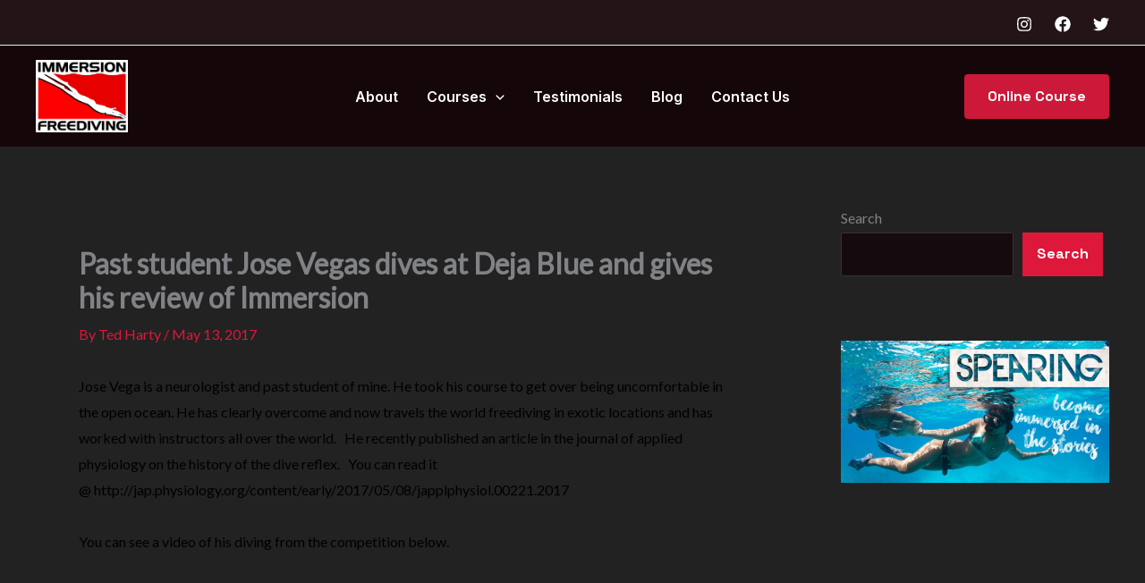

--- FILE ---
content_type: text/css
request_url: https://immersionfreediving.com/wp-content/uploads/uag-plugin/assets/249000/uag-css-249373.css?ver=1767178332
body_size: 1416
content:
.wp-block-uagb-advanced-heading h1,.wp-block-uagb-advanced-heading h2,.wp-block-uagb-advanced-heading h3,.wp-block-uagb-advanced-heading h4,.wp-block-uagb-advanced-heading h5,.wp-block-uagb-advanced-heading h6,.wp-block-uagb-advanced-heading p,.wp-block-uagb-advanced-heading div{word-break:break-word}.wp-block-uagb-advanced-heading .uagb-heading-text{margin:0}.wp-block-uagb-advanced-heading .uagb-desc-text{margin:0}.wp-block-uagb-advanced-heading .uagb-separator{font-size:0;border-top-style:solid;display:inline-block;margin:0 0 10px 0}.wp-block-uagb-advanced-heading .uagb-highlight{color:#f78a0c;border:0;transition:all 0.3s ease}.uag-highlight-toolbar{border-left:0;border-top:0;border-bottom:0;border-radius:0;border-right-color:#1e1e1e}.uag-highlight-toolbar .components-button{border-radius:0;outline:none}.uag-highlight-toolbar .components-button.is-primary{color:#fff}
.wp-block-uagb-advanced-heading.uagb-block-c77dfcd9.wp-block-uagb-advanced-heading .uagb-heading-text{color: var(--ast-global-color-2);}.wp-block-uagb-advanced-heading.uagb-block-c77dfcd9.wp-block-uagb-advanced-heading {margin-bottom: -15px;}.wp-block-uagb-advanced-heading.uagb-block-c77dfcd9.wp-block-uagb-advanced-heading .uagb-desc-text{margin-bottom: 0px;}.wp-block-uagb-advanced-heading.uagb-block-c77dfcd9.wp-block-uagb-advanced-heading .uagb-highlight{font-style: normal;font-weight: Default;background: #007cba;color: #fff;-webkit-text-fill-color: #fff;}.wp-block-uagb-advanced-heading.uagb-block-c77dfcd9.wp-block-uagb-advanced-heading .uagb-highlight::-moz-selection{color: #fff;background: #007cba;-webkit-text-fill-color: #fff;}.wp-block-uagb-advanced-heading.uagb-block-c77dfcd9.wp-block-uagb-advanced-heading .uagb-highlight::selection{color: #fff;background: #007cba;-webkit-text-fill-color: #fff;}.uag-blocks-common-selector{z-index:var(--z-index-desktop) !important}@media (max-width: 976px){.uag-blocks-common-selector{z-index:var(--z-index-tablet) !important}}@media (max-width: 767px){.uag-blocks-common-selector{z-index:var(--z-index-mobile) !important}}
.uagb-buttons__outer-wrap .uagb-buttons__wrap{display:inline-flex;width:100%}.uagb-buttons__outer-wrap.uagb-btn__small-btn .uagb-buttons-repeater.wp-block-button__link:not(.is-style-outline),.uagb-buttons__outer-wrap.uagb-btn__small-btn .uagb-buttons-repeater.ast-outline-button{padding:5px 10px}.uagb-buttons__outer-wrap.uagb-btn__medium-btn .uagb-buttons-repeater.wp-block-button__link:not(.is-style-outline),.uagb-buttons__outer-wrap.uagb-btn__medium-btn .uagb-buttons-repeater.ast-outline-button{padding:12px 24px}.uagb-buttons__outer-wrap.uagb-btn__large-btn .uagb-buttons-repeater.wp-block-button__link:not(.is-style-outline),.uagb-buttons__outer-wrap.uagb-btn__large-btn .uagb-buttons-repeater.ast-outline-button{padding:20px 30px}.uagb-buttons__outer-wrap.uagb-btn__extralarge-btn .uagb-buttons-repeater.wp-block-button__link:not(.is-style-outline),.uagb-buttons__outer-wrap.uagb-btn__extralarge-btn .uagb-buttons-repeater.ast-outline-button{padding:30px 65px}@media (max-width: 976px){.uagb-buttons__outer-wrap.uagb-btn-tablet__small-btn .uagb-buttons-repeater.wp-block-button__link:not(.is-style-outline),.uagb-buttons__outer-wrap.uagb-btn-tablet__small-btn .uagb-buttons-repeater.ast-outline-button{padding:5px 10px}.uagb-buttons__outer-wrap.uagb-btn-tablet__medium-btn .uagb-buttons-repeater.wp-block-button__link:not(.is-style-outline),.uagb-buttons__outer-wrap.uagb-btn-tablet__medium-btn .uagb-buttons-repeater.ast-outline-button{padding:12px 24px}.uagb-buttons__outer-wrap.uagb-btn-tablet__large-btn .uagb-buttons-repeater.wp-block-button__link:not(.is-style-outline),.uagb-buttons__outer-wrap.uagb-btn-tablet__large-btn .uagb-buttons-repeater.ast-outline-button{padding:20px 30px}.uagb-buttons__outer-wrap.uagb-btn-tablet__extralarge-btn .uagb-buttons-repeater.wp-block-button__link:not(.is-style-outline),.uagb-buttons__outer-wrap.uagb-btn-tablet__extralarge-btn .uagb-buttons-repeater.ast-outline-button{padding:30px 65px}}@media (max-width: 767px){.uagb-buttons__outer-wrap.uagb-btn-mobile__small-btn .uagb-buttons-repeater.wp-block-button__link:not(.is-style-outline),.uagb-buttons__outer-wrap.uagb-btn-mobile__small-btn .uagb-buttons-repeater.ast-outline-button{padding:5px 10px}.uagb-buttons__outer-wrap.uagb-btn-mobile__medium-btn .uagb-buttons-repeater.wp-block-button__link:not(.is-style-outline),.uagb-buttons__outer-wrap.uagb-btn-mobile__medium-btn .uagb-buttons-repeater.ast-outline-button{padding:12px 24px}.uagb-buttons__outer-wrap.uagb-btn-mobile__large-btn .uagb-buttons-repeater.wp-block-button__link:not(.is-style-outline),.uagb-buttons__outer-wrap.uagb-btn-mobile__large-btn .uagb-buttons-repeater.ast-outline-button{padding:20px 30px}.uagb-buttons__outer-wrap.uagb-btn-mobile__extralarge-btn .uagb-buttons-repeater.wp-block-button__link:not(.is-style-outline),.uagb-buttons__outer-wrap.uagb-btn-mobile__extralarge-btn .uagb-buttons-repeater.ast-outline-button{padding:30px 65px}}
.uagb-buttons__outer-wrap .uagb-buttons-repeater{display:flex;justify-content:center;align-items:center;transition:box-shadow 0.2s ease}.uagb-buttons__outer-wrap .uagb-buttons-repeater a.uagb-button__link{display:flex;justify-content:center}.uagb-buttons__outer-wrap .uagb-buttons-repeater .uagb-button__icon{font-size:inherit;display:flex;align-items:center}.uagb-buttons__outer-wrap .uagb-buttons-repeater .uagb-button__icon svg{fill:currentColor;width:inherit;height:inherit}
.uagb-block-cc1a7f08.wp-block-uagb-buttons.uagb-buttons__outer-wrap .uagb-buttons__wrap {gap: 10px;}.uagb-block-cc1a7f08.uagb-buttons__outer-wrap .uagb-buttons__wrap {justify-content: left;align-items: center;}.uagb-block-cc1a7f08 .uagb-buttons-repeater:not(.wp-block-button__link){font-family: "Inter";text-decoration: underline;font-weight: 500;font-size: 20px;line-height: 1em;letter-spacing: 0px;padding-top: 0px;padding-bottom: 0px;padding-left: 0px;padding-right: 0px;}.uagb-block-cc1a7f08 .uagb-button__wrapper .uagb-buttons-repeater.wp-block-button__link{font-family: "Inter";text-decoration: underline;font-weight: 500;font-size: 20px;line-height: 1em;letter-spacing: 0px;padding-top: 0px;padding-bottom: 0px;padding-left: 0px;padding-right: 0px;}.uagb-block-cc1a7f08 .uagb-button__wrapper .uagb-buttons-repeater.ast-outline-button{font-family: "Inter";text-decoration: underline;font-weight: 500;font-size: 20px;line-height: 1em;letter-spacing: 0px;padding-top: 0px;padding-bottom: 0px;padding-left: 0px;padding-right: 0px;}.uagb-block-cc1a7f08 .uagb-button__wrapper{margin-top: 0px;margin-bottom: 0px;margin-left: 0px;margin-right: 0px;}.wp-block-uagb-buttons .uagb-block-9252c31c .wp-block-button__link{background: transparent;}.wp-block-uagb-buttons .uagb-block-9252c31c .uagb-button__wrapper .uagb-buttons-repeater{font-weight: 500;font-size: 36px;padding-top: 0px;padding-bottom: 0px;padding-left: 0px;padding-right: 0px;margin-top: 0px;margin-bottom: 0px;margin-left: 0px;margin-right: 0px;}.wp-block-uagb-buttons .uagb-block-9252c31c .wp-block-button__link.has-text-color:hover .uagb-button__link{color: var(--ast-global-color-2);}.wp-block-uagb-buttons .uagb-block-9252c31c .wp-block-button__link.has-text-color:focus .uagb-button__link{color: var(--ast-global-color-2);}.wp-block-uagb-buttons .uagb-block-9252c31c .uagb-button__wrapper  .uagb-buttons-repeater.wp-block-button__link{margin-top: 0px;margin-bottom: 0px;margin-left: 0px;margin-right: 0px;box-shadow: 0px 0px 0 #00000026;}.wp-block-uagb-buttons .uagb-block-9252c31c .uagb-button__wrapper  .uagb-buttons-repeater.wp-block-button__link:hover{box-shadow: 0px 0px 0 #00000026;}.wp-block-uagb-buttons .uagb-block-9252c31c .uagb-buttons-repeater.wp-block-button__link{border-top-left-radius: 0px;border-top-right-radius: 0px;border-bottom-left-radius: 0px;border-bottom-right-radius: 0px;border-color: #333;border-style: none;}.wp-block-uagb-buttons .uagb-block-9252c31c .uagb-buttons-repeater.wp-block-button__link:hover{border-color: #333;}.wp-block-uagb-buttons .uagb-block-9252c31c .uagb-buttons-repeater.wp-block-button__link:focus{border-color: #333;}.wp-block-uagb-buttons .uagb-block-9252c31c.wp-block-button.is-style-outline .uagb-button__wrapper .wp-block-button__link.uagb-buttons-repeater{border-top-left-radius: 0px;border-top-right-radius: 0px;border-bottom-left-radius: 0px;border-bottom-right-radius: 0px;border-color: #333;border-style: none;}.wp-block-uagb-buttons .uagb-block-9252c31c.wp-block-button.is-style-outline .uagb-button__wrapper .wp-block-button__link.uagb-buttons-repeater:hover{border-color: #333;}.wp-block-uagb-buttons .uagb-block-9252c31c .uagb-buttons-repeater .uagb-button__link{font-weight: 500;font-size: 36px;}.wp-block-uagb-buttons .uagb-block-9252c31c .uagb-buttons-repeater:hover .uagb-button__link{color: var(--ast-global-color-2);}.wp-block-uagb-buttons .uagb-block-9252c31c .uagb-buttons-repeater:focus .uagb-button__link{color: var(--ast-global-color-2);}.wp-block-uagb-buttons .uagb-block-9252c31c .uagb-buttons-repeater .uagb-button__icon > svg{width: 15px;height: 15px;}.wp-block-uagb-buttons .uagb-block-9252c31c .uagb-buttons-repeater:hover .uagb-button__icon > svg{fill: var(--ast-global-color-2);}.wp-block-uagb-buttons .uagb-block-9252c31c .uagb-buttons-repeater:focus .uagb-button__icon > svg{fill: var(--ast-global-color-2);}.wp-block-uagb-buttons .uagb-block-9252c31c .uagb-buttons-repeater .uagb-button__icon-position-after{margin-left: 8px;}.wp-block-uagb-buttons .uagb-block-9252c31c .uagb-buttons-repeater .uagb-button__icon-position-before{margin-right: 8px;}.wp-block-uagb-buttons .uagb-block-9252c31c .uagb-button__link{text-transform: normal;text-decoration: none;font-weight: 500;}@media only screen and (max-width: 976px) {.uagb-block-cc1a7f08.uagb-buttons__outer-wrap .uagb-buttons__wrap {justify-content: left;align-items: center;}.uagb-block-cc1a7f08.uagb-buttons__outer-wrap .uagb-buttons__wrap .wp-block-button{width: auto;}.wp-block-uagb-buttons .uagb-block-9252c31c.wp-block-button.is-style-outline .uagb-button__wrapper .wp-block-button__link.uagb-buttons-repeater{border-top-left-radius: 0px;border-top-right-radius: 0px;border-bottom-left-radius: 0px;border-bottom-right-radius: 0px;border-style: none;border-color: #333;}.wp-block-uagb-buttons .uagb-block-9252c31c .uagb-buttons-repeater.wp-block-button__link{padding-top: 0px;padding-bottom: 0px;padding-left: 0px;padding-right: 0px;margin-top: 0px;margin-bottom: 0px;margin-left: 0px;margin-right: 0px;border-top-left-radius: 0px;border-top-right-radius: 0px;border-bottom-left-radius: 0px;border-bottom-right-radius: 0px;border-style: none;border-color: #333;}.wp-block-uagb-buttons .uagb-block-9252c31c .uagb-button__wrapper  .uagb-buttons-repeater.wp-block-button__link{margin-top: 0px;margin-bottom: 0px;margin-left: 0px;margin-right: 0px;}}@media only screen and (max-width: 767px) {.uagb-block-cc1a7f08.uagb-buttons__outer-wrap .uagb-buttons__wrap {justify-content: center;align-items: center;}.uagb-block-cc1a7f08.uagb-buttons__outer-wrap .uagb-buttons__wrap .wp-block-button{width: auto;}.wp-block-uagb-buttons .uagb-block-9252c31c.wp-block-button.is-style-outline .uagb-button__wrapper .wp-block-button__link.uagb-buttons-repeater{border-style: none;border-color: #333;}.wp-block-uagb-buttons .uagb-block-9252c31c .uagb-buttons-repeater .uagb-button__link{font-size: 26px;}.wp-block-uagb-buttons .uagb-block-9252c31c .uagb-buttons-repeater.wp-block-button__link{border-style: none;border-color: #333;}}

--- FILE ---
content_type: application/javascript
request_url: https://immersionfreediving.com/wp-content/uploads/uag-plugin/assets/249000/uag-js-249373.js?ver=1767178332
body_size: 147
content:
document.addEventListener("DOMContentLoaded", function(){ window.addEventListener( 'load', function() {
	UAGBButtonChild.init( '.uagb-block-9252c31c' );
});
 });